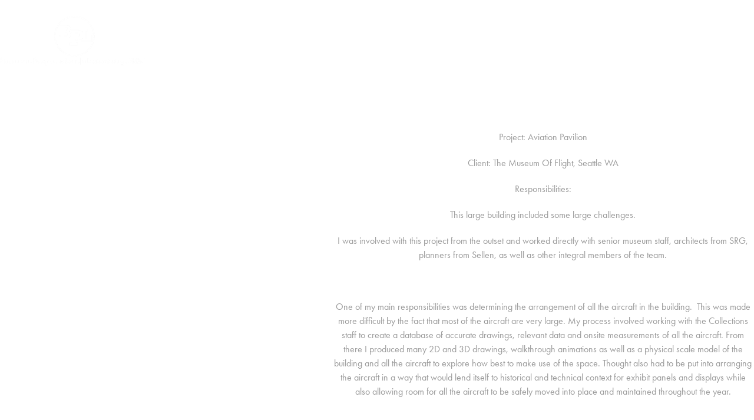

--- FILE ---
content_type: text/html; charset=utf-8
request_url: https://browerproplab.com/aviation-pavilion
body_size: 9001
content:
<!DOCTYPE HTML>
<html lang="en-US">
<head>
  <meta charset="UTF-8" />
  <meta name="viewport" content="width=device-width, initial-scale=1" />
      <meta name="keywords"  content="exhibit,museum,planning" />
      <meta name="description"  content="Exhibit Design and Planning" />
      <meta name="twitter:card"  content="summary_large_image" />
      <meta name="twitter:site"  content="@AdobePortfolio" />
      <meta  property="og:title" content="Brower Propulsion Laboratory - Aviation Pavilion" />
      <meta  property="og:description" content="Exhibit Design and Planning" />
      <meta  property="og:image" content="https://cdn.myportfolio.com/9555572711d64ce1a6e2ee1635ea7cb2/cb32b1f04a78a90453a1ccf01deb2af6248dccd3236d811f25bfbad6ae0d0412179d8e77b549fad1_car_16x9.jpg?h=07340a4086c62f681912a94a45b57c43&amp;url=aHR0cHM6Ly9taXItczMtY2RuLWNmLmJlaGFuY2UubmV0L3Byb2plY3RzL29yaWdpbmFsLzU2MTFlMTQ5MTYwNTI5LlkzSnZjQ3c0TnpZc05qZzJMRFF4TlN3eU5UVS5qcGc=" />
        <link rel="icon" href="https://cdn.myportfolio.com/9555572711d64ce1a6e2ee1635ea7cb2/67337a80-ce27-4425-94ca-fd25b3f771b7_carw_1x1x32.png?h=6f588279af1d1542511fe1f1b10faa24" />
        <link rel="apple-touch-icon" href="https://cdn.myportfolio.com/9555572711d64ce1a6e2ee1635ea7cb2/6d37dbeb-d43a-4020-b8e3-7f07904a6011_carw_1x1x180.png?h=077fe16562f31f1ff1e98ac5e57105b2" />
      <link rel="stylesheet" href="/dist/css/main.css" type="text/css" />
      <link rel="stylesheet" href="https://cdn.myportfolio.com/9555572711d64ce1a6e2ee1635ea7cb2/717829a48b5fad64747b7bf2f577ae731765477212.css?h=6c4376c0415dff30cc5b7ed77ce81f0a" type="text/css" />
    <link rel="canonical" href="https://browerproplab.com/aviation-pavilion" />
      <title>Brower Propulsion Laboratory - Aviation Pavilion</title>
    <script type="text/javascript" src="//use.typekit.net/ik/[base64].js?cb=35f77bfb8b50944859ea3d3804e7194e7a3173fb" async onload="
    try {
      window.Typekit.load();
    } catch (e) {
      console.warn('Typekit not loaded.');
    }
    "></script>
</head>
  <body class="transition-enabled">  <div class='page-background-video page-background-video-with-panel'>
  </div>
  <div class="js-responsive-nav">
    <div class="responsive-nav">
      <div class="close-responsive-click-area js-close-responsive-nav">
        <div class="close-responsive-button"></div>
      </div>
          <nav data-hover-hint="nav">
              <ul class="group">
                  <li class="gallery-title"><a href="/film-tv"  >FILM &amp; TV</a></li>
              </ul>
              <ul class="group">
                  <li class="gallery-title"><a href="/design"  >DESIGN</a></li>
              </ul>
              <ul class="group">
                  <li class="gallery-title"><a href="/art-science"  >ART &amp; SCIENCE</a></li>
              </ul>
              <ul class="group">
                  <li class="gallery-title"><a href="/props"  >PROP RENTAL</a></li>
              </ul>
      <div class="page-title">
        <a href="/about" >ABOUT</a>
      </div>
      <div class="page-title">
        <a href="/contact" >CONTACT</a>
      </div>
          </nav>
    </div>
  </div>
  <div class="site-wrap cfix">
    <div class="site-container">
      <div class="site-content e2e-site-content">
        <div class="sidebar-content">
          <header class="site-header">
              <div class="logo-wrap" data-hover-hint="logo">
                    <div class="logo e2e-site-logo-text logo-image  ">
    <a href="/home" class="image-normal image-link">
      <img src="https://cdn.myportfolio.com/9555572711d64ce1a6e2ee1635ea7cb2/ef30970f-fbbf-4027-80be-3e2b4afe939c_rwc_7x0x774x263x4096.png?h=c652e440c5e48f6bc0cad2f9b52751f3" alt="">
    </a>
</div>
              </div>
  <div class="hamburger-click-area js-hamburger">
    <div class="hamburger">
      <i></i>
      <i></i>
      <i></i>
    </div>
  </div>
          </header>
              <nav data-hover-hint="nav">
              <ul class="group">
                  <li class="gallery-title"><a href="/film-tv"  >FILM &amp; TV</a></li>
              </ul>
              <ul class="group">
                  <li class="gallery-title"><a href="/design"  >DESIGN</a></li>
              </ul>
              <ul class="group">
                  <li class="gallery-title"><a href="/art-science"  >ART &amp; SCIENCE</a></li>
              </ul>
              <ul class="group">
                  <li class="gallery-title"><a href="/props"  >PROP RENTAL</a></li>
              </ul>
      <div class="page-title">
        <a href="/about" >ABOUT</a>
      </div>
      <div class="page-title">
        <a href="/contact" >CONTACT</a>
      </div>
              </nav>
        </div>
        <main>
  <div class="page-container js-site-wrap" data-context="page.page.container" data-hover-hint="pageContainer">
    <section class="page standard-modules">
        <header class="page-header content" data-context="pages" data-identity="id:p58acf7b3e4156dcc717f3c0fd6e7df7347344bb7436c2b9dd270b">
            <h1 class="title preserve-whitespace">Aviation Pavilion</h1>
            <p class="description">Exhibit Design and Planning</p>
        </header>
      <div class="page-content js-page-content" data-context="pages" data-identity="id:p58acf7b3e4156dcc717f3c0fd6e7df7347344bb7436c2b9dd270b">
        <div id="project-canvas" class="js-project-modules modules content">
          <div id="project-modules">
              
              
              
              
              
              <div class="project-module module text project-module-text align-left js-project-module e2e-site-project-module-text">
  <div class="rich-text js-text-editable module-text"><div><span data-class-network="bold"><span data-style-network="font-size:16px;"><span data-style-network="font-family:helvetica;">Project: Aviation Pavilion</span></span></span></div>
<div><span data-class-network="bold"><span data-style-network="font-size:16px;"><span data-style-network="font-family:helvetica;">Client: The Museum Of Flight, Seattle WA</span></span></span></div>
<div><span data-style-network="font-size:14px;">Responsibilities:</span></div>
<div><span data-style-network="font-size:14px;">This large building included some large challenges.</span></div>
<div><span data-style-network="font-size:14px;">I was involved with this project from the outset and worked directly with senior museum staff, architects from <a href="http://www.srgpartnership.com/projects/">SRG</a>, planners from <a href="http://www.sellen.com/project/museum-of-flight-aviation-pavilion/">Sellen</a>, as well as other integral members of the team.</span></div>
<div><br></div>
<div><span data-style-network="font-size:14px;">One of my main responsibilities was determining the arrangement of all the aircraft in the building.  This was made more difficult by the fact that most of the aircraft are very large. My process involved working with the Collections staff to create a database of accurate drawings, relevant data and onsite measurements of all the aircraft. From there I produced many 2D and 3D drawings, walkthrough animations as well as a physical scale model of the building and all the aircraft to explore how best to make use of the space. Thought also had to be put into arranging the aircraft in a way that would lend itself to historical and technical context for exhibit panels and displays while also allowing room for all the aircraft to be safely moved into place and maintained throughout the year.</span></div>
<div><br></div>
<div><span data-style-network="font-size:14px;">Once the final arrangement was agreed upon I worked with the Director of the Aircraft Collection and his staff to help plan and document how each aircraft would be staged and moved into place.</span></div>
<div><span data-style-network="font-size:14px;">I also worked with the folks at <a href="http://capabilities.ezaccess.com/industries/commercial">EZ-ACESS Barriers</a> to co-design a custom barrier system that would keep visitors from touching the aircraft that was unobtrusive, safe and did not obscure the views of the aircraft. It also needed to have a method to hold large graphic panels. Another criteria was that it could be repositioned simply so that the crew that has to clean and maintenance the aircraft can get their equipment into place with minimal hassle. My final piece of this puzzle was determining the locations and quantities of barrier for each aircraft. All told, it came out to nearly one linear mile of barriers!</span></div>
<div><br></div>
<div><span data-style-network="font-size:14px;">My work on this project also included creating renderings and graphics for various fundraising collateral, press releases, and exhibit graphics.</span></div></div>
</div>

              
              
              
              
              
              <div class="project-module module image project-module-image js-js-project-module" >

  

  
     <div class="js-lightbox" data-src="https://cdn.myportfolio.com/9555572711d64ce1a6e2ee1635ea7cb2/47b46bc643888df0f03c8428.png?h=5b980f4191baff760c45f4d3c02d4214">
           <img
             class="js-lazy e2e-site-project-module-image"
             src="[data-uri]"
             data-src="https://cdn.myportfolio.com/9555572711d64ce1a6e2ee1635ea7cb2/47b46bc643888df0f03c8428_rw_1920.png?h=d12c5f74d51e991ef13bcdffef963d5e"
             data-srcset="https://cdn.myportfolio.com/9555572711d64ce1a6e2ee1635ea7cb2/47b46bc643888df0f03c8428_rw_600.png?h=4ebd4cd9d275960cb79eeb114be34fb3 600w,https://cdn.myportfolio.com/9555572711d64ce1a6e2ee1635ea7cb2/47b46bc643888df0f03c8428_rw_1200.png?h=8e163f09dcd52617fba15f4725309b31 1200w,https://cdn.myportfolio.com/9555572711d64ce1a6e2ee1635ea7cb2/47b46bc643888df0f03c8428_rw_1920.png?h=d12c5f74d51e991ef13bcdffef963d5e 1920w,"
             data-sizes="(max-width: 1920px) 100vw, 1920px"
             width="1920"
             height="0"
             style="padding-bottom: 64.67%; background: rgba(0, 0, 0, 0.03)"
             
           >
     </div>
  

</div>

              
              
              
              
              
              
              
              
              
              <div class="project-module module image project-module-image js-js-project-module" >

  

  
     <div class="js-lightbox" data-src="https://cdn.myportfolio.com/9555572711d64ce1a6e2ee1635ea7cb2/4f3dd45e83f543a9b938034a.jpg?h=00bf407e197c3e540bdca313aaaf25d4">
           <img
             class="js-lazy e2e-site-project-module-image"
             src="[data-uri]"
             data-src="https://cdn.myportfolio.com/9555572711d64ce1a6e2ee1635ea7cb2/4f3dd45e83f543a9b938034a_rw_1920.jpg?h=e88fe0fce65bb74c076a0174f333f9ee"
             data-srcset="https://cdn.myportfolio.com/9555572711d64ce1a6e2ee1635ea7cb2/4f3dd45e83f543a9b938034a_rw_600.jpg?h=5a4570207086b3a4ded2c9be46646592 600w,https://cdn.myportfolio.com/9555572711d64ce1a6e2ee1635ea7cb2/4f3dd45e83f543a9b938034a_rw_1200.jpg?h=a2f513fd1f1e6371c3751f8167071db6 1200w,https://cdn.myportfolio.com/9555572711d64ce1a6e2ee1635ea7cb2/4f3dd45e83f543a9b938034a_rw_1920.jpg?h=e88fe0fce65bb74c076a0174f333f9ee 1920w,"
             data-sizes="(max-width: 1920px) 100vw, 1920px"
             width="1920"
             height="0"
             style="padding-bottom: 75%; background: rgba(0, 0, 0, 0.03)"
             
           >
     </div>
  

</div>

              
              
              
              
              
              
              
              
              
              <div class="project-module module image project-module-image js-js-project-module" >

  

  
     <div class="js-lightbox" data-src="https://cdn.myportfolio.com/9555572711d64ce1a6e2ee1635ea7cb2/b4e9e44c7b440ae8f923d07c.png?h=2230dd92f7b5708c8c37507d19d3a95f">
           <img
             class="js-lazy e2e-site-project-module-image"
             src="[data-uri]"
             data-src="https://cdn.myportfolio.com/9555572711d64ce1a6e2ee1635ea7cb2/b4e9e44c7b440ae8f923d07c_rw_1920.png?h=fe1962679847271243adefe9369c1cdd"
             data-srcset="https://cdn.myportfolio.com/9555572711d64ce1a6e2ee1635ea7cb2/b4e9e44c7b440ae8f923d07c_rw_600.png?h=cec1af874fbf5d1be2c0a2acc1de8183 600w,https://cdn.myportfolio.com/9555572711d64ce1a6e2ee1635ea7cb2/b4e9e44c7b440ae8f923d07c_rw_1200.png?h=5bbf804fa98fed3d5121ced99d0d4495 1200w,https://cdn.myportfolio.com/9555572711d64ce1a6e2ee1635ea7cb2/b4e9e44c7b440ae8f923d07c_rw_1920.png?h=fe1962679847271243adefe9369c1cdd 1302w,"
             data-sizes="(max-width: 1302px) 100vw, 1302px"
             width="1302"
             height="0"
             style="padding-bottom: 44.5%; background: rgba(0, 0, 0, 0.03)"
             
           >
     </div>
  

</div>

              
              
              
              
              
              
              
              
              
              <div class="project-module module image project-module-image js-js-project-module" >

  

  
     <div class="js-lightbox" data-src="https://cdn.myportfolio.com/9555572711d64ce1a6e2ee1635ea7cb2/6ba20ca34cb9ce8056e17e7e.png?h=865653bd2131f9334a63196f24000774">
           <img
             class="js-lazy e2e-site-project-module-image"
             src="[data-uri]"
             data-src="https://cdn.myportfolio.com/9555572711d64ce1a6e2ee1635ea7cb2/6ba20ca34cb9ce8056e17e7e_rw_1920.png?h=c44c01cc4849b22243f18aa8195c9338"
             data-srcset="https://cdn.myportfolio.com/9555572711d64ce1a6e2ee1635ea7cb2/6ba20ca34cb9ce8056e17e7e_rw_600.png?h=1a78af5eecce12f093ae27a06550ed28 600w,https://cdn.myportfolio.com/9555572711d64ce1a6e2ee1635ea7cb2/6ba20ca34cb9ce8056e17e7e_rw_1200.png?h=69faf51782db941d281f0021ec9a08aa 1200w,https://cdn.myportfolio.com/9555572711d64ce1a6e2ee1635ea7cb2/6ba20ca34cb9ce8056e17e7e_rw_1920.png?h=c44c01cc4849b22243f18aa8195c9338 1872w,"
             data-sizes="(max-width: 1872px) 100vw, 1872px"
             width="1872"
             height="0"
             style="padding-bottom: 66.67%; background: rgba(0, 0, 0, 0.03)"
             
           >
     </div>
  

</div>

              
              
              
              
              
              
              
              
              
              <div class="project-module module image project-module-image js-js-project-module" >

  

  
     <div class="js-lightbox" data-src="https://cdn.myportfolio.com/9555572711d64ce1a6e2ee1635ea7cb2/fcf8d1dc3362a30dd3aac523.png?h=1cd3e33fe8c38612809028af031400a7">
           <img
             class="js-lazy e2e-site-project-module-image"
             src="[data-uri]"
             data-src="https://cdn.myportfolio.com/9555572711d64ce1a6e2ee1635ea7cb2/fcf8d1dc3362a30dd3aac523_rw_1920.png?h=557e2f0144fd8b812dc824fd905c0b87"
             data-srcset="https://cdn.myportfolio.com/9555572711d64ce1a6e2ee1635ea7cb2/fcf8d1dc3362a30dd3aac523_rw_600.png?h=c33ebedbcd7f3fa7284cc4ce5788497a 600w,https://cdn.myportfolio.com/9555572711d64ce1a6e2ee1635ea7cb2/fcf8d1dc3362a30dd3aac523_rw_1200.png?h=14b5bc4640977429564987ab32fbc383 1200w,https://cdn.myportfolio.com/9555572711d64ce1a6e2ee1635ea7cb2/fcf8d1dc3362a30dd3aac523_rw_1920.png?h=557e2f0144fd8b812dc824fd905c0b87 1920w,"
             data-sizes="(max-width: 1920px) 100vw, 1920px"
             width="1920"
             height="0"
             style="padding-bottom: 35.67%; background: rgba(0, 0, 0, 0.03)"
             
           >
     </div>
  

</div>

              
              
              
              
              
              
              
              
              
              <div class="project-module module image project-module-image js-js-project-module" >

  

  
     <div class="js-lightbox" data-src="https://cdn.myportfolio.com/9555572711d64ce1a6e2ee1635ea7cb2/4c85d30583d8e3e39ab1d794.png?h=6397144935a570b90ddb2a9cae46d36a">
           <img
             class="js-lazy e2e-site-project-module-image"
             src="[data-uri]"
             data-src="https://cdn.myportfolio.com/9555572711d64ce1a6e2ee1635ea7cb2/4c85d30583d8e3e39ab1d794_rw_1920.png?h=769ec8d637356081d296c03afddcaf73"
             data-srcset="https://cdn.myportfolio.com/9555572711d64ce1a6e2ee1635ea7cb2/4c85d30583d8e3e39ab1d794_rw_600.png?h=990d1050f959efddf92cfb107579fc78 600w,https://cdn.myportfolio.com/9555572711d64ce1a6e2ee1635ea7cb2/4c85d30583d8e3e39ab1d794_rw_1200.png?h=dc7dc3e2200a2c041e7888c818827ec9 1200w,https://cdn.myportfolio.com/9555572711d64ce1a6e2ee1635ea7cb2/4c85d30583d8e3e39ab1d794_rw_1920.png?h=769ec8d637356081d296c03afddcaf73 1302w,"
             data-sizes="(max-width: 1302px) 100vw, 1302px"
             width="1302"
             height="0"
             style="padding-bottom: 44.5%; background: rgba(0, 0, 0, 0.03)"
             
           >
     </div>
  

</div>

              
              
              
              
              
              
              
              
              
              <div class="project-module module image project-module-image js-js-project-module" >

  

  
     <div class="js-lightbox" data-src="https://cdn.myportfolio.com/9555572711d64ce1a6e2ee1635ea7cb2/be0ba047ba2ace2163d7a83b.png?h=52f6806a15720c36385fbbc450eaa12f">
           <img
             class="js-lazy e2e-site-project-module-image"
             src="[data-uri]"
             data-src="https://cdn.myportfolio.com/9555572711d64ce1a6e2ee1635ea7cb2/be0ba047ba2ace2163d7a83b_rw_1920.png?h=967ded7e5c6a8c33a5a8ec93cd084935"
             data-srcset="https://cdn.myportfolio.com/9555572711d64ce1a6e2ee1635ea7cb2/be0ba047ba2ace2163d7a83b_rw_600.png?h=810abfeb6a64370f14566314af928e8e 600w,https://cdn.myportfolio.com/9555572711d64ce1a6e2ee1635ea7cb2/be0ba047ba2ace2163d7a83b_rw_1200.png?h=66f3f9ff89dbf2c5dbc0c09ecc301b8b 1200w,https://cdn.myportfolio.com/9555572711d64ce1a6e2ee1635ea7cb2/be0ba047ba2ace2163d7a83b_rw_1920.png?h=967ded7e5c6a8c33a5a8ec93cd084935 1440w,"
             data-sizes="(max-width: 1440px) 100vw, 1440px"
             width="1440"
             height="0"
             style="padding-bottom: 44.5%; background: rgba(0, 0, 0, 0.03)"
             
           >
     </div>
  

</div>

              
              
              
              
              
              
              
              
              
              <div class="project-module module image project-module-image js-js-project-module" >

  

  
     <div class="js-lightbox" data-src="https://cdn.myportfolio.com/9555572711d64ce1a6e2ee1635ea7cb2/e5e92ee688b0eb4a90606190.png?h=37ffe288bba1b11f47c9e0ba82367f01">
           <img
             class="js-lazy e2e-site-project-module-image"
             src="[data-uri]"
             data-src="https://cdn.myportfolio.com/9555572711d64ce1a6e2ee1635ea7cb2/e5e92ee688b0eb4a90606190_rw_1920.png?h=ffa20d7b6e281d5fecede18938bd7745"
             data-srcset="https://cdn.myportfolio.com/9555572711d64ce1a6e2ee1635ea7cb2/e5e92ee688b0eb4a90606190_rw_600.png?h=12d9876a88f02671d2eefb740439d088 600w,https://cdn.myportfolio.com/9555572711d64ce1a6e2ee1635ea7cb2/e5e92ee688b0eb4a90606190_rw_1200.png?h=f6c5425e7da04ef2032bc1a9893809d2 1200w,https://cdn.myportfolio.com/9555572711d64ce1a6e2ee1635ea7cb2/e5e92ee688b0eb4a90606190_rw_1920.png?h=ffa20d7b6e281d5fecede18938bd7745 1902w,"
             data-sizes="(max-width: 1902px) 100vw, 1902px"
             width="1902"
             height="0"
             style="padding-bottom: 42%; background: rgba(0, 0, 0, 0.03)"
             
           >
     </div>
  

</div>

              
              
              
              
              
              
              
              
              
              <div class="project-module module image project-module-image js-js-project-module" >

  

  
     <div class="js-lightbox" data-src="https://cdn.myportfolio.com/9555572711d64ce1a6e2ee1635ea7cb2/ea93330efe13d0cef9a9f8ff.jpg?h=5ee2c61e4d06efa0604b04007c89f5f2">
           <img
             class="js-lazy e2e-site-project-module-image"
             src="[data-uri]"
             data-src="https://cdn.myportfolio.com/9555572711d64ce1a6e2ee1635ea7cb2/ea93330efe13d0cef9a9f8ff_rw_3840.jpg?h=770cce83b3be5b9dd585480232f6bb6e"
             data-srcset="https://cdn.myportfolio.com/9555572711d64ce1a6e2ee1635ea7cb2/ea93330efe13d0cef9a9f8ff_rw_600.jpg?h=3103979d912eae5a1cf1b6c8db1c9bfb 600w,https://cdn.myportfolio.com/9555572711d64ce1a6e2ee1635ea7cb2/ea93330efe13d0cef9a9f8ff_rw_1200.jpg?h=3e4f831b635c00fb04459375b1e02d88 1200w,https://cdn.myportfolio.com/9555572711d64ce1a6e2ee1635ea7cb2/ea93330efe13d0cef9a9f8ff_rw_1920.jpg?h=64700a1af2dd717f9010d4176fd85a65 1920w,https://cdn.myportfolio.com/9555572711d64ce1a6e2ee1635ea7cb2/ea93330efe13d0cef9a9f8ff_rw_3840.jpg?h=770cce83b3be5b9dd585480232f6bb6e 3840w,"
             data-sizes="(max-width: 3840px) 100vw, 3840px"
             width="3840"
             height="0"
             style="padding-bottom: 42.83%; background: rgba(0, 0, 0, 0.03)"
             
           >
     </div>
  

</div>

              
              
              
              
              
              
              
              
              
              <div class="project-module module image project-module-image js-js-project-module" >

  

  
     <div class="js-lightbox" data-src="https://cdn.myportfolio.com/9555572711d64ce1a6e2ee1635ea7cb2/a1ba58006d0d478e2ab4220f.png?h=0888b565795c10670b0a2b095dae93eb">
           <img
             class="js-lazy e2e-site-project-module-image"
             src="[data-uri]"
             data-src="https://cdn.myportfolio.com/9555572711d64ce1a6e2ee1635ea7cb2/a1ba58006d0d478e2ab4220f_rw_3840.png?h=9b09b037c60737c99eee4b87d2312ddb"
             data-srcset="https://cdn.myportfolio.com/9555572711d64ce1a6e2ee1635ea7cb2/a1ba58006d0d478e2ab4220f_rw_600.png?h=46673a938ea1b21f7a254abbcd216992 600w,https://cdn.myportfolio.com/9555572711d64ce1a6e2ee1635ea7cb2/a1ba58006d0d478e2ab4220f_rw_1200.png?h=f7c88a6fee709d3e85d6d09629dfc508 1200w,https://cdn.myportfolio.com/9555572711d64ce1a6e2ee1635ea7cb2/a1ba58006d0d478e2ab4220f_rw_1920.png?h=32ea48cb05d0e03b38b6ae51f9bb1839 1920w,https://cdn.myportfolio.com/9555572711d64ce1a6e2ee1635ea7cb2/a1ba58006d0d478e2ab4220f_rw_3840.png?h=9b09b037c60737c99eee4b87d2312ddb 3840w,"
             data-sizes="(max-width: 3840px) 100vw, 3840px"
             width="3840"
             height="0"
             style="padding-bottom: 35.33%; background: rgba(0, 0, 0, 0.03)"
             
           >
     </div>
  

</div>

              
              
              
              
              
              
              
              
              
              <div class="project-module module image project-module-image js-js-project-module" >

  

  
     <div class="js-lightbox" data-src="https://cdn.myportfolio.com/9555572711d64ce1a6e2ee1635ea7cb2/158e70f411aa473e0d20d14a.png?h=5588e4fc53222f15b26359ee29f2b1be">
           <img
             class="js-lazy e2e-site-project-module-image"
             src="[data-uri]"
             data-src="https://cdn.myportfolio.com/9555572711d64ce1a6e2ee1635ea7cb2/158e70f411aa473e0d20d14a_rw_1920.png?h=eaedb2150f68a2e843bb05dd0b0a8bfb"
             data-srcset="https://cdn.myportfolio.com/9555572711d64ce1a6e2ee1635ea7cb2/158e70f411aa473e0d20d14a_rw_600.png?h=c2314f4a5dab1b8d5739ae82c1096da6 600w,https://cdn.myportfolio.com/9555572711d64ce1a6e2ee1635ea7cb2/158e70f411aa473e0d20d14a_rw_1200.png?h=245eec82f6bea2552b8d9d1791302d33 1200w,https://cdn.myportfolio.com/9555572711d64ce1a6e2ee1635ea7cb2/158e70f411aa473e0d20d14a_rw_1920.png?h=eaedb2150f68a2e843bb05dd0b0a8bfb 1920w,"
             data-sizes="(max-width: 1920px) 100vw, 1920px"
             width="1920"
             height="0"
             style="padding-bottom: 62.17%; background: rgba(0, 0, 0, 0.03)"
             
           >
     </div>
  

</div>

              
              
              
              
              
              
              
              
              
              <div class="project-module module image project-module-image js-js-project-module" >

  

  
     <div class="js-lightbox" data-src="https://cdn.myportfolio.com/9555572711d64ce1a6e2ee1635ea7cb2/d7073691d26915e7b9898b86.png?h=136d6210a9f2520b94b2565ac0e28914">
           <img
             class="js-lazy e2e-site-project-module-image"
             src="[data-uri]"
             data-src="https://cdn.myportfolio.com/9555572711d64ce1a6e2ee1635ea7cb2/d7073691d26915e7b9898b86_rw_1920.png?h=1419a0a5283616d00df9384ce4bdd8dd"
             data-srcset="https://cdn.myportfolio.com/9555572711d64ce1a6e2ee1635ea7cb2/d7073691d26915e7b9898b86_rw_600.png?h=ed0c7d247cce1de551dcb7f8af085686 600w,https://cdn.myportfolio.com/9555572711d64ce1a6e2ee1635ea7cb2/d7073691d26915e7b9898b86_rw_1200.png?h=3622eab84e2d700eddb215740a953e25 1200w,https://cdn.myportfolio.com/9555572711d64ce1a6e2ee1635ea7cb2/d7073691d26915e7b9898b86_rw_1920.png?h=1419a0a5283616d00df9384ce4bdd8dd 1920w,"
             data-sizes="(max-width: 1920px) 100vw, 1920px"
             width="1920"
             height="0"
             style="padding-bottom: 49.83%; background: rgba(0, 0, 0, 0.03)"
             
           >
     </div>
  

</div>

              
              
              
              
              
              
              
              
              
              <div class="project-module module image project-module-image js-js-project-module" >

  

  
     <div class="js-lightbox" data-src="https://cdn.myportfolio.com/9555572711d64ce1a6e2ee1635ea7cb2/65c14e2cd7943d342f881bcb.png?h=753b43ad915aeb268f640e613072c149">
           <img
             class="js-lazy e2e-site-project-module-image"
             src="[data-uri]"
             data-src="https://cdn.myportfolio.com/9555572711d64ce1a6e2ee1635ea7cb2/65c14e2cd7943d342f881bcb_rw_1920.png?h=f1c4f81e610f416c2950b64f071dfd1d"
             data-srcset="https://cdn.myportfolio.com/9555572711d64ce1a6e2ee1635ea7cb2/65c14e2cd7943d342f881bcb_rw_600.png?h=b77f46801b9d604dc986001ef6133af2 600w,https://cdn.myportfolio.com/9555572711d64ce1a6e2ee1635ea7cb2/65c14e2cd7943d342f881bcb_rw_1200.png?h=bf957ccdea91a48d642e52192a69c4d2 1200w,https://cdn.myportfolio.com/9555572711d64ce1a6e2ee1635ea7cb2/65c14e2cd7943d342f881bcb_rw_1920.png?h=f1c4f81e610f416c2950b64f071dfd1d 1920w,"
             data-sizes="(max-width: 1920px) 100vw, 1920px"
             width="1920"
             height="0"
             style="padding-bottom: 38.33%; background: rgba(0, 0, 0, 0.03)"
             
           >
     </div>
  

</div>

              
              
              
              
              
              
              
              
              
              <div class="project-module module image project-module-image js-js-project-module" >

  

  
     <div class="js-lightbox" data-src="https://cdn.myportfolio.com/9555572711d64ce1a6e2ee1635ea7cb2/b60d5b295b66d4189e36a1c8.png?h=8aae15200bdc8d1d59c6af4391b42d19">
           <img
             class="js-lazy e2e-site-project-module-image"
             src="[data-uri]"
             data-src="https://cdn.myportfolio.com/9555572711d64ce1a6e2ee1635ea7cb2/b60d5b295b66d4189e36a1c8_rw_1920.png?h=3e3e5b952fc1e8378ba55412b4e27639"
             data-srcset="https://cdn.myportfolio.com/9555572711d64ce1a6e2ee1635ea7cb2/b60d5b295b66d4189e36a1c8_rw_600.png?h=2db702364c69bb66c96e2ea0899825f6 600w,https://cdn.myportfolio.com/9555572711d64ce1a6e2ee1635ea7cb2/b60d5b295b66d4189e36a1c8_rw_1200.png?h=a2af7a193e69a6432c7ad936632425aa 1200w,https://cdn.myportfolio.com/9555572711d64ce1a6e2ee1635ea7cb2/b60d5b295b66d4189e36a1c8_rw_1920.png?h=3e3e5b952fc1e8378ba55412b4e27639 1920w,"
             data-sizes="(max-width: 1920px) 100vw, 1920px"
             width="1920"
             height="0"
             style="padding-bottom: 46.67%; background: rgba(0, 0, 0, 0.03)"
             
           >
     </div>
  

</div>

              
              
              
              
              
              
              
              
              
              <div class="project-module module image project-module-image js-js-project-module" >

  

  
     <div class="js-lightbox" data-src="https://cdn.myportfolio.com/9555572711d64ce1a6e2ee1635ea7cb2/5a24dd2788d29a79354f8647.png?h=1601fd921906f7d1eb7742e7151595cf">
           <img
             class="js-lazy e2e-site-project-module-image"
             src="[data-uri]"
             data-src="https://cdn.myportfolio.com/9555572711d64ce1a6e2ee1635ea7cb2/5a24dd2788d29a79354f8647_rw_1920.png?h=86e662c6e125e18a4fca9839158c6363"
             data-srcset="https://cdn.myportfolio.com/9555572711d64ce1a6e2ee1635ea7cb2/5a24dd2788d29a79354f8647_rw_600.png?h=9ca9127d525a109154d500310b5452e0 600w,https://cdn.myportfolio.com/9555572711d64ce1a6e2ee1635ea7cb2/5a24dd2788d29a79354f8647_rw_1200.png?h=abd0828766db4f42e7b310b4aa46fecf 1200w,https://cdn.myportfolio.com/9555572711d64ce1a6e2ee1635ea7cb2/5a24dd2788d29a79354f8647_rw_1920.png?h=86e662c6e125e18a4fca9839158c6363 1920w,"
             data-sizes="(max-width: 1920px) 100vw, 1920px"
             width="1920"
             height="0"
             style="padding-bottom: 46.67%; background: rgba(0, 0, 0, 0.03)"
             
           >
     </div>
  

</div>

              
              
              
              
              
              
              
              
              
              <div class="project-module module image project-module-image js-js-project-module" >

  

  
     <div class="js-lightbox" data-src="https://cdn.myportfolio.com/9555572711d64ce1a6e2ee1635ea7cb2/3521ff063746eec8a08f8c70.png?h=0f0bffc484469675b8d9a1c4665d9011">
           <img
             class="js-lazy e2e-site-project-module-image"
             src="[data-uri]"
             data-src="https://cdn.myportfolio.com/9555572711d64ce1a6e2ee1635ea7cb2/3521ff063746eec8a08f8c70_rw_1920.png?h=8ddd045db3e58f4b50e8077cfa0142a8"
             data-srcset="https://cdn.myportfolio.com/9555572711d64ce1a6e2ee1635ea7cb2/3521ff063746eec8a08f8c70_rw_600.png?h=24801b45b3c794050b8442fc06fa5060 600w,https://cdn.myportfolio.com/9555572711d64ce1a6e2ee1635ea7cb2/3521ff063746eec8a08f8c70_rw_1200.png?h=4b8de8cd74e433c74fee8b94a6a58b83 1200w,https://cdn.myportfolio.com/9555572711d64ce1a6e2ee1635ea7cb2/3521ff063746eec8a08f8c70_rw_1920.png?h=8ddd045db3e58f4b50e8077cfa0142a8 1920w,"
             data-sizes="(max-width: 1920px) 100vw, 1920px"
             width="1920"
             height="0"
             style="padding-bottom: 46.67%; background: rgba(0, 0, 0, 0.03)"
             
           >
     </div>
  

</div>

              
              
              
              
              
              
              
              
              
              <div class="project-module module image project-module-image js-js-project-module" >

  

  
     <div class="js-lightbox" data-src="https://cdn.myportfolio.com/9555572711d64ce1a6e2ee1635ea7cb2/df268e1703552786c2e5eb98.png?h=a6ed67b0a1993415b479b0e95be71509">
           <img
             class="js-lazy e2e-site-project-module-image"
             src="[data-uri]"
             data-src="https://cdn.myportfolio.com/9555572711d64ce1a6e2ee1635ea7cb2/df268e1703552786c2e5eb98_rw_1920.png?h=6719617451ec3de96e3e16e80e31ebb7"
             data-srcset="https://cdn.myportfolio.com/9555572711d64ce1a6e2ee1635ea7cb2/df268e1703552786c2e5eb98_rw_600.png?h=4a2c74f30bda5f8effaade468db4f856 600w,https://cdn.myportfolio.com/9555572711d64ce1a6e2ee1635ea7cb2/df268e1703552786c2e5eb98_rw_1200.png?h=82a7ea72e37e4e134f7b0db87e1313b2 1200w,https://cdn.myportfolio.com/9555572711d64ce1a6e2ee1635ea7cb2/df268e1703552786c2e5eb98_rw_1920.png?h=6719617451ec3de96e3e16e80e31ebb7 1920w,"
             data-sizes="(max-width: 1920px) 100vw, 1920px"
             width="1920"
             height="0"
             style="padding-bottom: 46.67%; background: rgba(0, 0, 0, 0.03)"
             
           >
     </div>
  

</div>

              
              
              
              
              
              
              
              
              
              <div class="project-module module image project-module-image js-js-project-module" >

  

  
     <div class="js-lightbox" data-src="https://cdn.myportfolio.com/9555572711d64ce1a6e2ee1635ea7cb2/eef44a8ab692f444405e90e0.png?h=f8a97f2dd7905ef0bd5911424cdf8cba">
           <img
             class="js-lazy e2e-site-project-module-image"
             src="[data-uri]"
             data-src="https://cdn.myportfolio.com/9555572711d64ce1a6e2ee1635ea7cb2/eef44a8ab692f444405e90e0_rw_1200.png?h=a43a170f08b7766d7e61c6d84ebe7866"
             data-srcset="https://cdn.myportfolio.com/9555572711d64ce1a6e2ee1635ea7cb2/eef44a8ab692f444405e90e0_rw_600.png?h=fa7cf0ec54f912eaff364f3b4284c649 600w,https://cdn.myportfolio.com/9555572711d64ce1a6e2ee1635ea7cb2/eef44a8ab692f444405e90e0_rw_1200.png?h=a43a170f08b7766d7e61c6d84ebe7866 1200w,"
             data-sizes="(max-width: 1200px) 100vw, 1200px"
             width="1200"
             height="0"
             style="padding-bottom: 67.67%; background: rgba(0, 0, 0, 0.03)"
             
           >
     </div>
  

</div>

              
              
              
              
              
              
              
              
              
              <div class="project-module module image project-module-image js-js-project-module" >

  

  
     <div class="js-lightbox" data-src="https://cdn.myportfolio.com/9555572711d64ce1a6e2ee1635ea7cb2/35f372fcaafade3aa08d4745.png?h=2a28f90856305767774d52924b5f7b8b">
           <img
             class="js-lazy e2e-site-project-module-image"
             src="[data-uri]"
             data-src="https://cdn.myportfolio.com/9555572711d64ce1a6e2ee1635ea7cb2/35f372fcaafade3aa08d4745_rw_1920.png?h=b7cc36d1f737149f26de116c85567411"
             data-srcset="https://cdn.myportfolio.com/9555572711d64ce1a6e2ee1635ea7cb2/35f372fcaafade3aa08d4745_rw_600.png?h=8ada02cae3427e7d496216209f0935c2 600w,https://cdn.myportfolio.com/9555572711d64ce1a6e2ee1635ea7cb2/35f372fcaafade3aa08d4745_rw_1200.png?h=196a002c0c11ff5440bbb0199c9ab704 1200w,https://cdn.myportfolio.com/9555572711d64ce1a6e2ee1635ea7cb2/35f372fcaafade3aa08d4745_rw_1920.png?h=b7cc36d1f737149f26de116c85567411 1920w,"
             data-sizes="(max-width: 1920px) 100vw, 1920px"
             width="1920"
             height="0"
             style="padding-bottom: 77%; background: rgba(0, 0, 0, 0.03)"
             
           >
     </div>
  

</div>

              
              
              
              
              
              
              
              
              
              <div class="project-module module image project-module-image js-js-project-module" >

  

  
     <div class="js-lightbox" data-src="https://cdn.myportfolio.com/9555572711d64ce1a6e2ee1635ea7cb2/356bb8c2af2f617e5a28014e.jpg?h=3edbd560810629c037e7b87ff4a221bc">
           <img
             class="js-lazy e2e-site-project-module-image"
             src="[data-uri]"
             data-src="https://cdn.myportfolio.com/9555572711d64ce1a6e2ee1635ea7cb2/356bb8c2af2f617e5a28014e_rw_1920.jpg?h=8377d7cf8c2ed69200c85734a2ccd6d6"
             data-srcset="https://cdn.myportfolio.com/9555572711d64ce1a6e2ee1635ea7cb2/356bb8c2af2f617e5a28014e_rw_600.jpg?h=3d89005beac30359c6edd6b9c2eb9578 600w,https://cdn.myportfolio.com/9555572711d64ce1a6e2ee1635ea7cb2/356bb8c2af2f617e5a28014e_rw_1200.jpg?h=79dbeef84a7209916031c594da25d011 1200w,https://cdn.myportfolio.com/9555572711d64ce1a6e2ee1635ea7cb2/356bb8c2af2f617e5a28014e_rw_1920.jpg?h=8377d7cf8c2ed69200c85734a2ccd6d6 1920w,"
             data-sizes="(max-width: 1920px) 100vw, 1920px"
             width="1920"
             height="0"
             style="padding-bottom: 75%; background: rgba(0, 0, 0, 0.03)"
             
           >
     </div>
  

</div>

              
              
              
              
              
              
              
              
              
              <div class="project-module module image project-module-image js-js-project-module" >

  

  
     <div class="js-lightbox" data-src="https://cdn.myportfolio.com/9555572711d64ce1a6e2ee1635ea7cb2/9a1372d9cf94cd37b7c2624b.jpg?h=2a8cf1fed72d822d45edbde9144fb8c0">
           <img
             class="js-lazy e2e-site-project-module-image"
             src="[data-uri]"
             data-src="https://cdn.myportfolio.com/9555572711d64ce1a6e2ee1635ea7cb2/9a1372d9cf94cd37b7c2624b_rw_1200.jpg?h=dc691839b0ec63cef021269c88135c6e"
             data-srcset="https://cdn.myportfolio.com/9555572711d64ce1a6e2ee1635ea7cb2/9a1372d9cf94cd37b7c2624b_rw_600.jpg?h=4670f7927c1dad814806a19c33496751 600w,https://cdn.myportfolio.com/9555572711d64ce1a6e2ee1635ea7cb2/9a1372d9cf94cd37b7c2624b_rw_1200.jpg?h=dc691839b0ec63cef021269c88135c6e 920w,"
             data-sizes="(max-width: 920px) 100vw, 920px"
             width="920"
             height="0"
             style="padding-bottom: 66.5%; background: rgba(0, 0, 0, 0.03)"
             
           >
     </div>
  

</div>

              
              
              
              
              
              
              
              
              
              <div class="project-module module image project-module-image js-js-project-module" >

  

  
     <div class="js-lightbox" data-src="https://cdn.myportfolio.com/9555572711d64ce1a6e2ee1635ea7cb2/c1a10504090eef03f7776e5b.jpg?h=890a31c7aeef4ef7b8de56794d02067d">
           <img
             class="js-lazy e2e-site-project-module-image"
             src="[data-uri]"
             data-src="https://cdn.myportfolio.com/9555572711d64ce1a6e2ee1635ea7cb2/c1a10504090eef03f7776e5b_rw_1920.jpg?h=25d681a31291ac98e448cc1ce441b443"
             data-srcset="https://cdn.myportfolio.com/9555572711d64ce1a6e2ee1635ea7cb2/c1a10504090eef03f7776e5b_rw_600.jpg?h=4f607a1186bef0018d954dc39550eded 600w,https://cdn.myportfolio.com/9555572711d64ce1a6e2ee1635ea7cb2/c1a10504090eef03f7776e5b_rw_1200.jpg?h=6f710e1a6629ff3803fa3bf115ad3277 1200w,https://cdn.myportfolio.com/9555572711d64ce1a6e2ee1635ea7cb2/c1a10504090eef03f7776e5b_rw_1920.jpg?h=25d681a31291ac98e448cc1ce441b443 1422w,"
             data-sizes="(max-width: 1422px) 100vw, 1422px"
             width="1422"
             height="0"
             style="padding-bottom: 66.17%; background: rgba(0, 0, 0, 0.03)"
             
           >
     </div>
  

</div>

              
              
              
              
              
              
              
              
              
              <div class="project-module module image project-module-image js-js-project-module" >

  

  
     <div class="js-lightbox" data-src="https://cdn.myportfolio.com/9555572711d64ce1a6e2ee1635ea7cb2/737113ffc864fb67d6319730.jpg?h=04183122484387b2f03982bf0cd1890a">
           <img
             class="js-lazy e2e-site-project-module-image"
             src="[data-uri]"
             data-src="https://cdn.myportfolio.com/9555572711d64ce1a6e2ee1635ea7cb2/737113ffc864fb67d6319730_rw_1920.jpg?h=edb220f4481e5977cbf5a747613ef784"
             data-srcset="https://cdn.myportfolio.com/9555572711d64ce1a6e2ee1635ea7cb2/737113ffc864fb67d6319730_rw_600.jpg?h=91bb0860c98849add26e05182732bb81 600w,https://cdn.myportfolio.com/9555572711d64ce1a6e2ee1635ea7cb2/737113ffc864fb67d6319730_rw_1200.jpg?h=dda3c7df65913fd498ffee655e224875 1200w,https://cdn.myportfolio.com/9555572711d64ce1a6e2ee1635ea7cb2/737113ffc864fb67d6319730_rw_1920.jpg?h=edb220f4481e5977cbf5a747613ef784 1415w,"
             data-sizes="(max-width: 1415px) 100vw, 1415px"
             width="1415"
             height="0"
             style="padding-bottom: 66.67%; background: rgba(0, 0, 0, 0.03)"
             
           >
     </div>
  

</div>

              
              
              
              
              
              
              
              
              
              <div class="project-module module image project-module-image js-js-project-module" >

  

  
     <div class="js-lightbox" data-src="https://cdn.myportfolio.com/9555572711d64ce1a6e2ee1635ea7cb2/18d4b71727df5cdb1d287f38.jpg?h=bcc06f86a9cb91a72eb26af8229fe759">
           <img
             class="js-lazy e2e-site-project-module-image"
             src="[data-uri]"
             data-src="https://cdn.myportfolio.com/9555572711d64ce1a6e2ee1635ea7cb2/18d4b71727df5cdb1d287f38_rw_1920.jpg?h=9bd33a3df1bef0bfd89a879c510cb14b"
             data-srcset="https://cdn.myportfolio.com/9555572711d64ce1a6e2ee1635ea7cb2/18d4b71727df5cdb1d287f38_rw_600.jpg?h=4cef71d4c404b0a65fc34e94b9d9702a 600w,https://cdn.myportfolio.com/9555572711d64ce1a6e2ee1635ea7cb2/18d4b71727df5cdb1d287f38_rw_1200.jpg?h=513c1c44c38b795a09033bb96075edd5 1200w,https://cdn.myportfolio.com/9555572711d64ce1a6e2ee1635ea7cb2/18d4b71727df5cdb1d287f38_rw_1920.jpg?h=9bd33a3df1bef0bfd89a879c510cb14b 1920w,"
             data-sizes="(max-width: 1920px) 100vw, 1920px"
             width="1920"
             height="0"
             style="padding-bottom: 75%; background: rgba(0, 0, 0, 0.03)"
             
           >
     </div>
  

</div>

              
              
              
              
              
              
              
              
              
              <div class="project-module module image project-module-image js-js-project-module" >

  

  
     <div class="js-lightbox" data-src="https://cdn.myportfolio.com/9555572711d64ce1a6e2ee1635ea7cb2/e87c3cae0e0d1ca4acfdc647.jpg?h=e854c3b62d5439b93a752b66ce8c2246">
           <img
             class="js-lazy e2e-site-project-module-image"
             src="[data-uri]"
             data-src="https://cdn.myportfolio.com/9555572711d64ce1a6e2ee1635ea7cb2/e87c3cae0e0d1ca4acfdc647_rw_1920.jpg?h=66d302aaab7887dd3b2fd3ab2bf0b2c3"
             data-srcset="https://cdn.myportfolio.com/9555572711d64ce1a6e2ee1635ea7cb2/e87c3cae0e0d1ca4acfdc647_rw_600.jpg?h=907fead4685e1e23cab7cdc18666b2d8 600w,https://cdn.myportfolio.com/9555572711d64ce1a6e2ee1635ea7cb2/e87c3cae0e0d1ca4acfdc647_rw_1200.jpg?h=2904deb45903f65f754b25241210e336 1200w,https://cdn.myportfolio.com/9555572711d64ce1a6e2ee1635ea7cb2/e87c3cae0e0d1ca4acfdc647_rw_1920.jpg?h=66d302aaab7887dd3b2fd3ab2bf0b2c3 1261w,"
             data-sizes="(max-width: 1261px) 100vw, 1261px"
             width="1261"
             height="0"
             style="padding-bottom: 74.5%; background: rgba(0, 0, 0, 0.03)"
             
           >
     </div>
  

</div>

              
              
              
              
              
              
              
              
              
              <div class="project-module module image project-module-image js-js-project-module" >

  

  
     <div class="js-lightbox" data-src="https://cdn.myportfolio.com/9555572711d64ce1a6e2ee1635ea7cb2/9694e9631734b67d4d5b00e8.jpg?h=c04902df43142602a4ee6d83a97e6843">
           <img
             class="js-lazy e2e-site-project-module-image"
             src="[data-uri]"
             data-src="https://cdn.myportfolio.com/9555572711d64ce1a6e2ee1635ea7cb2/9694e9631734b67d4d5b00e8_rw_1920.jpg?h=53076634df932ac71519e685db47f3ba"
             data-srcset="https://cdn.myportfolio.com/9555572711d64ce1a6e2ee1635ea7cb2/9694e9631734b67d4d5b00e8_rw_600.jpg?h=d6cac456c8ed3af511e69752a8c3914a 600w,https://cdn.myportfolio.com/9555572711d64ce1a6e2ee1635ea7cb2/9694e9631734b67d4d5b00e8_rw_1200.jpg?h=bcc53476301b02a8b0cbb5ffd9fd09f8 1200w,https://cdn.myportfolio.com/9555572711d64ce1a6e2ee1635ea7cb2/9694e9631734b67d4d5b00e8_rw_1920.jpg?h=53076634df932ac71519e685db47f3ba 1920w,"
             data-sizes="(max-width: 1920px) 100vw, 1920px"
             width="1920"
             height="0"
             style="padding-bottom: 75%; background: rgba(0, 0, 0, 0.03)"
             
           >
     </div>
  

</div>

              
              
              
              
              
              
              
              
              
              
              
              
              <div class="project-module module embed project-module-embed js-js-project-module">
  <div class="embed-dimensions" style="max-width: 1280px; max-height: 720px; margin: 0 auto;">
                 <div class="embed-aspect-ratio" style="padding-bottom: 56.25%; position: relative; height: 0;">
                   <iframe src="https://www.youtube.com/embed/ExwhlaHDoOM?rel=0&amp;showinfo=0" frameborder="0" allowfullscreen style="position:absolute; top:0; left:0; width:100%; height:100%;" class="embed-content" sandbox="allow-same-origin allow-scripts allow-pointer-lock allow-forms allow-popups allow-popups-to-escape-sandbox"></iframe>
                 </div>
               </div>
    <div class="project-module module-caption-container js-caption-container align-left">
      <div class="rich-text module-caption js-text-editable"><div>I created this concept fly-through animation as part of a proposal for an exhibit about air cargo that was sponsored by FedEx.</div></div>
    </div>
</div>

              
              
              
              
              
              
              
              
              
              <div class="project-module module embed project-module-embed js-js-project-module">
  <div class="embed-dimensions" style="max-width: 1280px; max-height: 720px; margin: 0 auto;">
                 <div class="embed-aspect-ratio" style="padding-bottom: 56.25%; position: relative; height: 0;">
                   <iframe src="https://www.youtube.com/embed/HDHs4Qt07c0?rel=0&amp;showinfo=0" frameborder="0" allowfullscreen style="position:absolute; top:0; left:0; width:100%; height:100%;" class="embed-content" sandbox="allow-same-origin allow-scripts allow-pointer-lock allow-forms allow-popups allow-popups-to-escape-sandbox"></iframe>
                 </div>
               </div>
    <div class="project-module module-caption-container js-caption-container align-left">
      <div class="rich-text module-caption js-text-editable"><div><span data-class-network="italic">A walk through animation I created for a design review.</span></div></div>
    </div>
</div>

              
              
              
              
              
              
              
              
              
              <div class="project-module module embed project-module-embed js-js-project-module">
  <div class="embed-dimensions" style="max-width: 1280px; max-height: 720px; margin: 0 auto;">
                 <div class="embed-aspect-ratio" style="padding-bottom: 56.25%; position: relative; height: 0;">
                   <iframe src="https://www.youtube.com/embed/0-3MjgzMjwc?rel=0&amp;showinfo=0" frameborder="0" allowfullscreen style="position:absolute; top:0; left:0; width:100%; height:100%;" class="embed-content" sandbox="allow-same-origin allow-scripts allow-pointer-lock allow-forms allow-popups allow-popups-to-escape-sandbox"></iframe>
                 </div>
               </div>
</div>

              
              
              
              
              
              
              
              
              
              <div class="project-module module embed project-module-embed js-js-project-module">
  <div class="embed-dimensions" style="max-width: 1280px; max-height: 720px; margin: 0 auto;">
                 <div class="embed-aspect-ratio" style="padding-bottom: 56.25%; position: relative; height: 0;">
                   <iframe src="https://www.youtube.com/embed/8xYPGe7TJzI?rel=0&amp;showinfo=0" frameborder="0" allowfullscreen style="position:absolute; top:0; left:0; width:100%; height:100%;" class="embed-content" sandbox="allow-same-origin allow-scripts allow-pointer-lock allow-forms allow-popups allow-popups-to-escape-sandbox"></iframe>
                 </div>
               </div>
</div>

              
              
              
              
              
              
              
              
              
              <div class="project-module module embed project-module-embed js-js-project-module">
  <div class="embed-dimensions" style="max-width: 1280px; max-height: 720px; margin: 0 auto;">
                 <div class="embed-aspect-ratio" style="padding-bottom: 56.25%; position: relative; height: 0;">
                   <iframe src="https://www.youtube.com/embed/1LHLCzkzglc?rel=0&amp;showinfo=0" frameborder="0" allowfullscreen style="position:absolute; top:0; left:0; width:100%; height:100%;" class="embed-content" sandbox="allow-same-origin allow-scripts allow-pointer-lock allow-forms allow-popups allow-popups-to-escape-sandbox"></iframe>
                 </div>
               </div>
</div>

              
              
              
              
              
          </div>
        </div>
      </div>
    </section>
        <section class="back-to-top" data-hover-hint="backToTop">
          <a href="#"><span class="arrow">&uarr;</span><span class="preserve-whitespace">Back to Top</span></a>
        </section>
        <a class="back-to-top-fixed js-back-to-top back-to-top-fixed-with-panel" data-hover-hint="backToTop" data-hover-hint-placement="top-start" href="#">
          <svg version="1.1" id="Layer_1" xmlns="http://www.w3.org/2000/svg" xmlns:xlink="http://www.w3.org/1999/xlink" x="0px" y="0px"
           viewBox="0 0 26 26" style="enable-background:new 0 0 26 26;" xml:space="preserve" class="icon icon-back-to-top">
          <g>
            <path d="M13.8,1.3L21.6,9c0.1,0.1,0.1,0.3,0.2,0.4c0.1,0.1,0.1,0.3,0.1,0.4s0,0.3-0.1,0.4c-0.1,0.1-0.1,0.3-0.3,0.4
              c-0.1,0.1-0.2,0.2-0.4,0.3c-0.2,0.1-0.3,0.1-0.4,0.1c-0.1,0-0.3,0-0.4-0.1c-0.2-0.1-0.3-0.2-0.4-0.3L14.2,5l0,19.1
              c0,0.2-0.1,0.3-0.1,0.5c0,0.1-0.1,0.3-0.3,0.4c-0.1,0.1-0.2,0.2-0.4,0.3c-0.1,0.1-0.3,0.1-0.5,0.1c-0.1,0-0.3,0-0.4-0.1
              c-0.1-0.1-0.3-0.1-0.4-0.3c-0.1-0.1-0.2-0.2-0.3-0.4c-0.1-0.1-0.1-0.3-0.1-0.5l0-19.1l-5.7,5.7C6,10.8,5.8,10.9,5.7,11
              c-0.1,0.1-0.3,0.1-0.4,0.1c-0.2,0-0.3,0-0.4-0.1c-0.1-0.1-0.3-0.2-0.4-0.3c-0.1-0.1-0.1-0.2-0.2-0.4C4.1,10.2,4,10.1,4.1,9.9
              c0-0.1,0-0.3,0.1-0.4c0-0.1,0.1-0.3,0.3-0.4l7.7-7.8c0.1,0,0.2-0.1,0.2-0.1c0,0,0.1-0.1,0.2-0.1c0.1,0,0.2,0,0.2-0.1
              c0.1,0,0.1,0,0.2,0c0,0,0.1,0,0.2,0c0.1,0,0.2,0,0.2,0.1c0.1,0,0.1,0.1,0.2,0.1C13.7,1.2,13.8,1.2,13.8,1.3z"/>
          </g>
          </svg>
        </a>
  </div>
              <footer class="site-footer" data-hover-hint="footer">
                <div class="footer-text">
                  © Brower Propulsion Laboratory Research and Development, LLC | Brooklyn Navy Yard | 63 Flushing Avenue Unit 201 | Building 280, Suite 521 | Brooklyn, NY 11205 USA
                </div>
              </footer>
        </main>
      </div>
    </div>
  </div>
</body>
<script type="text/javascript">
  // fix for Safari's back/forward cache
  window.onpageshow = function(e) {
    if (e.persisted) { window.location.reload(); }
  };
</script>
  <script type="text/javascript">var __config__ = {"page_id":"p58acf7b3e4156dcc717f3c0fd6e7df7347344bb7436c2b9dd270b","theme":{"name":"basic"},"pageTransition":true,"linkTransition":true,"disableDownload":false,"localizedValidationMessages":{"required":"This field is required","Email":"This field must be a valid email address"},"lightbox":{"enabled":true,"color":{"opacity":0.9,"hex":"#000000"}},"cookie_banner":{"enabled":false},"googleAnalytics":{"trackingCode":"G-KHJ5FWRZDP","anonymization":false}};</script>
  <script type="text/javascript" src="/site/translations?cb=35f77bfb8b50944859ea3d3804e7194e7a3173fb"></script>
  <script type="text/javascript" src="/dist/js/main.js?cb=35f77bfb8b50944859ea3d3804e7194e7a3173fb"></script>
</html>
